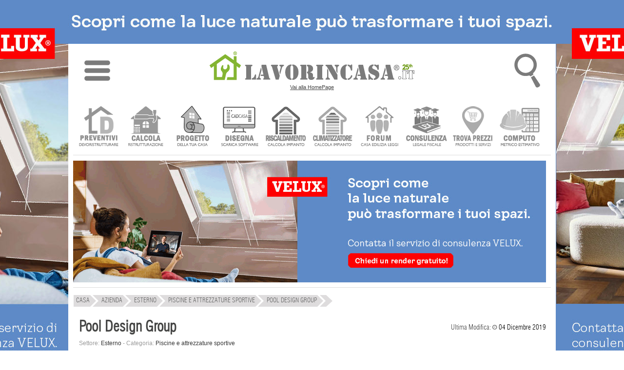

--- FILE ---
content_type: text/html; charset=utf-8
request_url: https://www.google.com/recaptcha/api2/aframe
body_size: 269
content:
<!DOCTYPE HTML><html><head><meta http-equiv="content-type" content="text/html; charset=UTF-8"></head><body><script nonce="4agPuwJ84jehXScFkWnzqg">/** Anti-fraud and anti-abuse applications only. See google.com/recaptcha */ try{var clients={'sodar':'https://pagead2.googlesyndication.com/pagead/sodar?'};window.addEventListener("message",function(a){try{if(a.source===window.parent){var b=JSON.parse(a.data);var c=clients[b['id']];if(c){var d=document.createElement('img');d.src=c+b['params']+'&rc='+(localStorage.getItem("rc::a")?sessionStorage.getItem("rc::b"):"");window.document.body.appendChild(d);sessionStorage.setItem("rc::e",parseInt(sessionStorage.getItem("rc::e")||0)+1);localStorage.setItem("rc::h",'1764229107203');}}}catch(b){}});window.parent.postMessage("_grecaptcha_ready", "*");}catch(b){}</script></body></html>

--- FILE ---
content_type: text/html; charset=UTF-8
request_url: https://www.lavorincasa.it/adb4.php
body_size: -135
content:
{"masthead":{"\/133\/velux-942.gif":"MjY4NA==|aHR0cHM6Ly93d3cudmVsdXguaXQvaW5pemlhLWRhLXF1aS9jb25zdWxlbnphLXJpc3RydXR0dXJhemlvbmU\/dXRtX3NvdXJjZT13ZWJzaXRlX2xhdm9yaW5jYXNhJnV0bV9tZWRpdW09ZGlzcGxheSZ1dG1fY2FtcGFpZ249bGF2b3JpbmNhc2FfZXVfcmVnaW9uYWwmdXRtX2NvbnRlbnQ9YmFubmVyXzk3MC0yNTA=|Velux: consulenza per la ristrutturazione|aHR0cHM6Ly9tZWRpYS5sYXZvcmluY2FzYS5pdC9hZGIvMTMzL3ZlbHV4LTk0Mi5naWY="},"wallpaper":{"\/133\/velux-944.jpeg":"MjY4NA==|aHR0cHM6Ly93d3cudmVsdXguaXQvaW5pemlhLWRhLXF1aS9jb25zdWxlbnphLXJpc3RydXR0dXJhemlvbmU\/dXRtX3NvdXJjZT13ZWJzaXRlX2xhdm9yaW5jYXNhJnV0bV9tZWRpdW09ZGlzcGxheSZ1dG1fY2FtcGFpZ249bGF2b3JpbmNhc2FfZXVfcmVnaW9uYWwmdXRtX2NvbnRlbnQ9c2tpbg==|Velux: consulenza per la ristrutturazione|aHR0cHM6Ly9tZWRpYS5sYXZvcmluY2FzYS5pdC9hZGIvMTMzL3ZlbHV4LTk0NC5qcGVn"}}

--- FILE ---
content_type: text/html; charset=utf-8
request_url: https://www.google.com/recaptcha/api2/anchor?ar=1&k=6Lf20sYqAAAAAGo-vNphg_X98agiihNf7qNiAT5q&co=aHR0cHM6Ly93d3cubGF2b3JpbmNhc2EuaXQ6NDQz&hl=en&v=TkacYOdEJbdB_JjX802TMer9&size=normal&anchor-ms=20000&execute-ms=15000&cb=2r0iylucnsox
body_size: 45822
content:
<!DOCTYPE HTML><html dir="ltr" lang="en"><head><meta http-equiv="Content-Type" content="text/html; charset=UTF-8">
<meta http-equiv="X-UA-Compatible" content="IE=edge">
<title>reCAPTCHA</title>
<style type="text/css">
/* cyrillic-ext */
@font-face {
  font-family: 'Roboto';
  font-style: normal;
  font-weight: 400;
  src: url(//fonts.gstatic.com/s/roboto/v18/KFOmCnqEu92Fr1Mu72xKKTU1Kvnz.woff2) format('woff2');
  unicode-range: U+0460-052F, U+1C80-1C8A, U+20B4, U+2DE0-2DFF, U+A640-A69F, U+FE2E-FE2F;
}
/* cyrillic */
@font-face {
  font-family: 'Roboto';
  font-style: normal;
  font-weight: 400;
  src: url(//fonts.gstatic.com/s/roboto/v18/KFOmCnqEu92Fr1Mu5mxKKTU1Kvnz.woff2) format('woff2');
  unicode-range: U+0301, U+0400-045F, U+0490-0491, U+04B0-04B1, U+2116;
}
/* greek-ext */
@font-face {
  font-family: 'Roboto';
  font-style: normal;
  font-weight: 400;
  src: url(//fonts.gstatic.com/s/roboto/v18/KFOmCnqEu92Fr1Mu7mxKKTU1Kvnz.woff2) format('woff2');
  unicode-range: U+1F00-1FFF;
}
/* greek */
@font-face {
  font-family: 'Roboto';
  font-style: normal;
  font-weight: 400;
  src: url(//fonts.gstatic.com/s/roboto/v18/KFOmCnqEu92Fr1Mu4WxKKTU1Kvnz.woff2) format('woff2');
  unicode-range: U+0370-0377, U+037A-037F, U+0384-038A, U+038C, U+038E-03A1, U+03A3-03FF;
}
/* vietnamese */
@font-face {
  font-family: 'Roboto';
  font-style: normal;
  font-weight: 400;
  src: url(//fonts.gstatic.com/s/roboto/v18/KFOmCnqEu92Fr1Mu7WxKKTU1Kvnz.woff2) format('woff2');
  unicode-range: U+0102-0103, U+0110-0111, U+0128-0129, U+0168-0169, U+01A0-01A1, U+01AF-01B0, U+0300-0301, U+0303-0304, U+0308-0309, U+0323, U+0329, U+1EA0-1EF9, U+20AB;
}
/* latin-ext */
@font-face {
  font-family: 'Roboto';
  font-style: normal;
  font-weight: 400;
  src: url(//fonts.gstatic.com/s/roboto/v18/KFOmCnqEu92Fr1Mu7GxKKTU1Kvnz.woff2) format('woff2');
  unicode-range: U+0100-02BA, U+02BD-02C5, U+02C7-02CC, U+02CE-02D7, U+02DD-02FF, U+0304, U+0308, U+0329, U+1D00-1DBF, U+1E00-1E9F, U+1EF2-1EFF, U+2020, U+20A0-20AB, U+20AD-20C0, U+2113, U+2C60-2C7F, U+A720-A7FF;
}
/* latin */
@font-face {
  font-family: 'Roboto';
  font-style: normal;
  font-weight: 400;
  src: url(//fonts.gstatic.com/s/roboto/v18/KFOmCnqEu92Fr1Mu4mxKKTU1Kg.woff2) format('woff2');
  unicode-range: U+0000-00FF, U+0131, U+0152-0153, U+02BB-02BC, U+02C6, U+02DA, U+02DC, U+0304, U+0308, U+0329, U+2000-206F, U+20AC, U+2122, U+2191, U+2193, U+2212, U+2215, U+FEFF, U+FFFD;
}
/* cyrillic-ext */
@font-face {
  font-family: 'Roboto';
  font-style: normal;
  font-weight: 500;
  src: url(//fonts.gstatic.com/s/roboto/v18/KFOlCnqEu92Fr1MmEU9fCRc4AMP6lbBP.woff2) format('woff2');
  unicode-range: U+0460-052F, U+1C80-1C8A, U+20B4, U+2DE0-2DFF, U+A640-A69F, U+FE2E-FE2F;
}
/* cyrillic */
@font-face {
  font-family: 'Roboto';
  font-style: normal;
  font-weight: 500;
  src: url(//fonts.gstatic.com/s/roboto/v18/KFOlCnqEu92Fr1MmEU9fABc4AMP6lbBP.woff2) format('woff2');
  unicode-range: U+0301, U+0400-045F, U+0490-0491, U+04B0-04B1, U+2116;
}
/* greek-ext */
@font-face {
  font-family: 'Roboto';
  font-style: normal;
  font-weight: 500;
  src: url(//fonts.gstatic.com/s/roboto/v18/KFOlCnqEu92Fr1MmEU9fCBc4AMP6lbBP.woff2) format('woff2');
  unicode-range: U+1F00-1FFF;
}
/* greek */
@font-face {
  font-family: 'Roboto';
  font-style: normal;
  font-weight: 500;
  src: url(//fonts.gstatic.com/s/roboto/v18/KFOlCnqEu92Fr1MmEU9fBxc4AMP6lbBP.woff2) format('woff2');
  unicode-range: U+0370-0377, U+037A-037F, U+0384-038A, U+038C, U+038E-03A1, U+03A3-03FF;
}
/* vietnamese */
@font-face {
  font-family: 'Roboto';
  font-style: normal;
  font-weight: 500;
  src: url(//fonts.gstatic.com/s/roboto/v18/KFOlCnqEu92Fr1MmEU9fCxc4AMP6lbBP.woff2) format('woff2');
  unicode-range: U+0102-0103, U+0110-0111, U+0128-0129, U+0168-0169, U+01A0-01A1, U+01AF-01B0, U+0300-0301, U+0303-0304, U+0308-0309, U+0323, U+0329, U+1EA0-1EF9, U+20AB;
}
/* latin-ext */
@font-face {
  font-family: 'Roboto';
  font-style: normal;
  font-weight: 500;
  src: url(//fonts.gstatic.com/s/roboto/v18/KFOlCnqEu92Fr1MmEU9fChc4AMP6lbBP.woff2) format('woff2');
  unicode-range: U+0100-02BA, U+02BD-02C5, U+02C7-02CC, U+02CE-02D7, U+02DD-02FF, U+0304, U+0308, U+0329, U+1D00-1DBF, U+1E00-1E9F, U+1EF2-1EFF, U+2020, U+20A0-20AB, U+20AD-20C0, U+2113, U+2C60-2C7F, U+A720-A7FF;
}
/* latin */
@font-face {
  font-family: 'Roboto';
  font-style: normal;
  font-weight: 500;
  src: url(//fonts.gstatic.com/s/roboto/v18/KFOlCnqEu92Fr1MmEU9fBBc4AMP6lQ.woff2) format('woff2');
  unicode-range: U+0000-00FF, U+0131, U+0152-0153, U+02BB-02BC, U+02C6, U+02DA, U+02DC, U+0304, U+0308, U+0329, U+2000-206F, U+20AC, U+2122, U+2191, U+2193, U+2212, U+2215, U+FEFF, U+FFFD;
}
/* cyrillic-ext */
@font-face {
  font-family: 'Roboto';
  font-style: normal;
  font-weight: 900;
  src: url(//fonts.gstatic.com/s/roboto/v18/KFOlCnqEu92Fr1MmYUtfCRc4AMP6lbBP.woff2) format('woff2');
  unicode-range: U+0460-052F, U+1C80-1C8A, U+20B4, U+2DE0-2DFF, U+A640-A69F, U+FE2E-FE2F;
}
/* cyrillic */
@font-face {
  font-family: 'Roboto';
  font-style: normal;
  font-weight: 900;
  src: url(//fonts.gstatic.com/s/roboto/v18/KFOlCnqEu92Fr1MmYUtfABc4AMP6lbBP.woff2) format('woff2');
  unicode-range: U+0301, U+0400-045F, U+0490-0491, U+04B0-04B1, U+2116;
}
/* greek-ext */
@font-face {
  font-family: 'Roboto';
  font-style: normal;
  font-weight: 900;
  src: url(//fonts.gstatic.com/s/roboto/v18/KFOlCnqEu92Fr1MmYUtfCBc4AMP6lbBP.woff2) format('woff2');
  unicode-range: U+1F00-1FFF;
}
/* greek */
@font-face {
  font-family: 'Roboto';
  font-style: normal;
  font-weight: 900;
  src: url(//fonts.gstatic.com/s/roboto/v18/KFOlCnqEu92Fr1MmYUtfBxc4AMP6lbBP.woff2) format('woff2');
  unicode-range: U+0370-0377, U+037A-037F, U+0384-038A, U+038C, U+038E-03A1, U+03A3-03FF;
}
/* vietnamese */
@font-face {
  font-family: 'Roboto';
  font-style: normal;
  font-weight: 900;
  src: url(//fonts.gstatic.com/s/roboto/v18/KFOlCnqEu92Fr1MmYUtfCxc4AMP6lbBP.woff2) format('woff2');
  unicode-range: U+0102-0103, U+0110-0111, U+0128-0129, U+0168-0169, U+01A0-01A1, U+01AF-01B0, U+0300-0301, U+0303-0304, U+0308-0309, U+0323, U+0329, U+1EA0-1EF9, U+20AB;
}
/* latin-ext */
@font-face {
  font-family: 'Roboto';
  font-style: normal;
  font-weight: 900;
  src: url(//fonts.gstatic.com/s/roboto/v18/KFOlCnqEu92Fr1MmYUtfChc4AMP6lbBP.woff2) format('woff2');
  unicode-range: U+0100-02BA, U+02BD-02C5, U+02C7-02CC, U+02CE-02D7, U+02DD-02FF, U+0304, U+0308, U+0329, U+1D00-1DBF, U+1E00-1E9F, U+1EF2-1EFF, U+2020, U+20A0-20AB, U+20AD-20C0, U+2113, U+2C60-2C7F, U+A720-A7FF;
}
/* latin */
@font-face {
  font-family: 'Roboto';
  font-style: normal;
  font-weight: 900;
  src: url(//fonts.gstatic.com/s/roboto/v18/KFOlCnqEu92Fr1MmYUtfBBc4AMP6lQ.woff2) format('woff2');
  unicode-range: U+0000-00FF, U+0131, U+0152-0153, U+02BB-02BC, U+02C6, U+02DA, U+02DC, U+0304, U+0308, U+0329, U+2000-206F, U+20AC, U+2122, U+2191, U+2193, U+2212, U+2215, U+FEFF, U+FFFD;
}

</style>
<link rel="stylesheet" type="text/css" href="https://www.gstatic.com/recaptcha/releases/TkacYOdEJbdB_JjX802TMer9/styles__ltr.css">
<script nonce="KNDNKGoEhmedFPJoUhCz5w" type="text/javascript">window['__recaptcha_api'] = 'https://www.google.com/recaptcha/api2/';</script>
<script type="text/javascript" src="https://www.gstatic.com/recaptcha/releases/TkacYOdEJbdB_JjX802TMer9/recaptcha__en.js" nonce="KNDNKGoEhmedFPJoUhCz5w">
      
    </script></head>
<body><div id="rc-anchor-alert" class="rc-anchor-alert"></div>
<input type="hidden" id="recaptcha-token" value="[base64]">
<script type="text/javascript" nonce="KNDNKGoEhmedFPJoUhCz5w">
      recaptcha.anchor.Main.init("[\x22ainput\x22,[\x22bgdata\x22,\x22\x22,\[base64]/[base64]/[base64]/[base64]/[base64]/[base64]/[base64]/[base64]/[base64]/[base64]/[base64]/[base64]/[base64]/[base64]/[base64]\\u003d\\u003d\x22,\[base64]\x22,\x22wrlAw50XLCnDvn84eMKTwoEowqbDkiDCgxzDqRTCh8OFwpfCnsOEXQ85VsO3w7DDoMOlw4HCu8OkCmLCjlnDksOxZsKNw6Z/wqHCk8OiwqpAw6BoeS0Hw47CuMOOA8O3w7lYwoLDmHnClxvCm8Ocw7HDrcO4UcKCwrILwpzCq8OwwoJuwoHDqBfDiAjDolMWwrTCjkzCiCZic8K9XsO1w5J5w43DlsOQZMKiBlVZasOvw5TDtsO/w57Dk8KPw47Ci8OjEcKYRRrCjlDDhcO7wojCp8O1w6jCisKXA8Oaw7k3Xl5/NVDDlcODKcOAwrlIw6YKw4DDjMKOw6cuwo7DmcKVcMOEw4Bhw6ctC8OwdyTCu3/[base64]/[base64]/wpHDncOkKMKCw6vCosKZw7B8QnFRwrbCjybCosKiwrLCr8KYDMOOwqXCvwtqw5DCpXgAwpfComQxwqEzwpPDhnE8wrEnw43ChMOTZTHDjHrCnSHCkwMEw7LDmWPDvhTDiW3Cp8K9w7vCo0YbS8OFwo/[base64]/Ci8OGWcOWw50NwpYNNxcOw7BbwrU9D8O3esOmbkp7wo7DnsOGwpDCmsOzH8Oow7XDssO0WMK5DmfDoCfDtBfCvWTDksOZwrjDhsOaw6PCjSxxBzAlQ8K8w7LCpC5UwpVAQiPDpDXDtMO8wrPCgC3Dv0TCucK1w6/[base64]/[base64]/w7PCn8O9L8KFw59kRigQdcOcw6Zowqw+dSFzTzXDskzDrFlzw7XDtwpfI1UHw75qw7rDkcOiAMK+w53Ci8KFGsO9M8OIwpEcw5DCqWVhwq1swp5CFsOuw6DCp8OLRgTCq8Ozw5lpCsOPwo7CvsKBJcO2woJeRizDpkY+wo/[base64]/DjA8ow6nCpVkVcwDCscKLVUcIwqpfZAnDocOywqbDjnTDjcOewqx/w4nDrcOnFsKrw7Qqw5XDlMOVQsK1F8Kaw4XCsQXCo8OEYMKhwoxQw7ZCUMOEw5sFwpsow73DvzjDumrDuw1FfMK9YsObLcKOw4gvUG0PJ8KwYAfCtzhDG8KhwqZ7GRwrwqnDn27DtMKTUsO4wpjDm3LDs8OVw7/CtkUQw5XCok7DqcOBw6tyScKwJ8ORw67CgFtXCMObw6UQJsOgw6pAwqtjIWVWwq7CoMOhwpkPf8Ouw57Crw5PbcO8w4sHD8KKwpN+KsOdwrXCokXCkcOuTMO/FHPDnhYsw5/[base64]/w7jDsMKDwrFuHVzDocKRAcOeZcKxw6HCm8KrQUvDtzp1MsKbJMOlwoDCpj0MByFgN8OBW8K9HsKFwoVuwrbCk8KMDQfCn8KWwrZqwpISw5bCkGs+w441Qi4Zw5rCs2MnGGcHwqLChH0/[base64]/CjS7CkjbCj8Opw5fDmMKcY8OsFMOqw5Vvwp0DFHhSY8OPEMOBwrUUX1RuHmYjesKHHltRYwTDuMK3wqMrw4gnBBbDocOhIMOYDsKHw6fDq8KJCTFSw7PDsStwwpZNL8OYTcKIwq/Dv3jClsOCc8O5wqkbainDhcOqw55Aw6Qcw5vCvMObe8K5dHVnQcKhw7LCi8O8wqkFUcOWw77DisKMRUViacKbw4kgwpQuQsOOw5Jfw683VMOKw4YYwqhiDMOdwq4ww53DghjDs17Ci8KMw6Ifw6TDkijDjQp7T8Kuw7phwoPCoMOow7nCgn/DhcKyw6B/[base64]/[base64]/CglzCpsOawoQ9TcKnQ1l0LXUHwqTDo8OKYcKxw4jCnQRVU13CjmgDwok3w5rCo1pqSDtGwofCkQUSQ3IkLcKjHcO3w6QNw4/Dgx3DpWdWw6jCmTQ0w67CuioyCMO9wqR3w6XDmsOWw6LCqMKPO8Ovw6vDrHkaw71vw5BkXMKSNcKQw4IKTcOPwpxjwpoFQMOPw5YlRwDDk8OQwqE/w6Q7ZMKeH8OJwpLCusOkXzcifHzCvw7CiHXDmsOiUsK+wonCucOXQgcgHBDCoSEJCQtDMsKZw7YHwroleGYfOsOKwqA2RMO1wpJ0QMOHw6Mmw7HCi3/CvQQMDsKhwo/Cn8Kbw4HDpcKmw4rCsMKfw4LCo8Kjw5JUw6ZuFMKKTsKMw5FLw4TCnxwTB0kNN8OUIjJqQcOdNAbDhThjSHkHwq/CvcK5w5LCnsKrNcOoUcKkVSNdw61WwqrCnXQSUsKeF3XDn3rCusKAEkLCgMKmCsO/clhHGMKrAcOMOmTDsnJtw6M/wqJ+XsOcw7DCt8Klwq7Cn8Orw4MBwrdEw5nCpmDClMODwofCvRnCosOCwr0LXcKBDyjCqcO7HsK3KcKkwpvCpXTCjMKYcMOQL0Apw4jDmcKQw4xYLsKdw5/DqkvDjsOVDsKPw7paw4vChsOkwoXCiikXw6onw5HDuMO5ZsKnw73CvsKmScOQMxBdw6NHwrRzw6HDlDbChcKmNj84w57Dh8KASyJIw77ChsO1w7YcwrHDu8OFw5zDpX9LT3bCqVRSwpHDi8OtBivCvsOLV8KdHMO6wpLDoRRwwqrCuWQyV2/DncO1X0x4RzxfwoFww6dUN8OVUcK4RHg1HxnCq8KtYEYGw4shw5h1NMOtTFwuwrnCqThAw4nCkFB3w6DCosKuQC1cC0sqJAMQwoHDm8O8w7xkwr/DikTDo8KOJ8KFBnTDksKMVMKqwpzCoDvCnsOUQcKYTmbDoxzDtcO3NgPCkCDDm8K9TMK9EXkETHxpClnCgMOQw5UDwo1SZRdDw5PDmMKWw67Dg8KKw5nCqg1yIsOnEyzDsixNw63CscOPVsODwpPDqyzDlcKXwqZeOcK/wqXDgcO/YSg+QMKmw43CvnElWWJpwo/DqcK2w7tLdz/CqMOsw6/DpsKmw7bDmBNYw6RDw43DnQ3DkcObY3AVAW4bwrp1fsKpwosqfm7DnsOMwonDiwwEHsKsP8Klw5AMw51CJcK/FnjDhgINUcKUw4tCwrEMXzlEwpIIK3nDsC3DlcK2w4tLNMKFRF7Du8OAw6bCkSHDrsOUw7bCqcOrRcOVL2PDu8KgwrzCrAYEa0vDtG/DvhHDlsKUWgZ/c8K9HMOxay0+ByIzw79EZVPCnmRsJW5DJ8KMQw7Cv8O7wrLDpgEyFcORYR7ChhvDtsK7GXECwoZVJiLClyE5wq/DoivDjcKLUwTCpMObw6YKEMOtNsORY2LCrToAwp7DpkfCjsK7wrfDpMKgPFtPwoZKw7wXKsKfAcOSw5XCpiFhw7PDrhdlw7vDgWLChEAgw4AHXsKMe8O0wpFjchvDu20BccK4XnPCpMKIwpFzwr4Zwq87w5vDn8KEwpPCjFvDm3leDMOYEWtCem/DvmNWwpDCvAnCrcKQMhg/wo0gJkIBw5zCjcOqfm/[base64]/w7twT8KMG8KIwq7CmBQ2Ei/DvMKlaTZzw5BcwpwYw7QlHQQUwpd/GVnCkgHCqgd3woHCosKDwrpiw7rDisOcW2s4f8ObdMOywotvT8Ouw7QGFmMQw63CnDAYY8OFH8KfE8OVw4UiccKow4rCnRZRRhkwBcOZLMKTwqI+CUHCq3csI8K+wrvCl3rCiGZ3wq7CiB/[base64]/[base64]/CosOxw4rCl1tQWRjDjMOOZV1MVMKIw7EhTDPCtsORwq/[base64]/DlDgfwp0fEcOkHHbDngDCtGtBNMO2Kh/DsyE1w6nDkx4Lw5/CuATDgllxwo5xSxQpwrMxwopURCbDhG9HWMKAw4olw6HCuMK3KMODPsKUw5zDr8OuZEJQwrnDtcKSw4VIw7DCjWbDnMOtw60Vw49jw4HDmsKIw6gocELCvj4vw745w57Dl8KBwrsJFi1qwpVhw63DrxPCusO/w58JwqF6wpAda8OMw6vCj1pqwo02O2I2wpjDplXCs1JOw6Mxw7jCrXHCiALDusO8w75BKMOmw5DDrREpIsOFw7wKwqRsW8KvYcKAw5JDURUKwoccwrwKaQhswo1Sw5drwrt0w4IxJkQdey4Zw6QZCwF/[base64]/CnzHCjktUVyQGX3PCpMO4JsOhR8Orw5jCui3DhMKXBsOyw6tFZ8OVSFbChMKMEElYYsOpIkzDqMO4YiDCr8KEw6nDh8OfJMKjdsKrIERqNB3DjcKNHjbCg8K4w6XCv8KrbDjCj1oTT8KAYB/Cm8Oow70LEsKQw7FpNMKCFsKSw63Dt8KjwrPCvMOxwptPZsKWwr5hOCQ/wrrCscOZOAtYXg51wqVdwqNKXcOXeMK0w7slIsOewoM/w75nwq7CnGMaw5V/[base64]/CqsOVw7XDk3gNecKZwpJnwohiwp5BwqBPwpV7wptqOF96KsK/R8KawrBkT8KPwpzDnMK9w4PDgcK/BMKQJBXDp8KcADZfLcKkJjTDssKHX8OUGFpHCMOUW2gKwqXDoz4nWsKQw70iw6PCvMKUwqbCv8KDw7PCoBHCj3bClsKwLREZX3EDwp/[base64]/CusKjPzPDkMKfYMOKBGPCnjvDkldiw7tuw5hdw47Ck0jDjcO7BFzCksK0B0HDr3TDoBwFwo3DmQE9w5wkw7/CuR4xwoANN8O3CMKww5nDi2QiwqDCscONXsKlwqxVw5ZlwpnCqHtQJFfCkzHCu8Kpw6TDkmzDtkInYgklFsKqwpJtwpjDvMKfwp7Dl2zCjzoiwq4fWMKcwrXDsMKow5/DsxgFwoBxG8K7woXCusOhWVA/w48sD8OgWsKZw7EASwjDmGY9w4XCjsKaX2YXbE3CqsKMB8OzwqLDjsO9F8OCw4ZuE8OAfBDDm2HDvMKJbMOrw53DhsKswpJqXgkDw6J2XW3DjcOTw4FaOw/DjBrCtMK9wq1OdBYDw6PClQ99woEUYw3Dk8OOw5jCgnESw6VrwpzDvwTDtxBIw4TDqQnDg8KGw5ASZsKwwoPDtDnCrE/DjcO9wrhuVhhAw5MEw7QKX8OgWsORwpTCpFnCv1/[base64]/Dt8Oww609wqfDghBqwprCo8KvSsONHkcVCkxtw5DDsAjDulFdSBzDk8OHS8K/[base64]/ClMKySMK8LybDmMKCwqA8VSfCisOoa3VgwrYqV8Oewr0bw7XCnAvCq1rCgz/[base64]/[base64]/CjcKnLD7Dm8OQLMKZw6dIwpDDthzDgV3Ctx3CiTvCv0fDpcO2FiUXw4FWw6QDAcK2dcORCmd6ZwvDmiXDpy/Dok7DvXbDpMKhwrJRwpnChMOuGUrDhmnCt8KWMnfCpVjDicOuw64nM8K3JmMBw4PCpmXDnzzDo8KOacKiwqHDv2VFZWXClXDDnDzCkHErZjjDhsOgw4VAwpfCv8KpRkzCpjNWaXLDpsKZwrTDkGDDhMOFASXDhcOjKF51wpZ/w5TDu8OPdmzCkMK0PRURAsKGAQXCgx3DuMOOTHrCsj0cN8K9wpvClsKCWMOEw6zCtCZpw6AzwrduTi7CgMORcMO2wrlUY0BkEh1cDsK7FShvWg7DvxlrQTdjwqLCohzCj8Kfw5LDr8OFw5MBf2vCicKDwoEcRT/DpMKDXQ4pw5MtUl9oDcOdw63Ds8KQw79Ow7gsRwDCi19OOsKNw61aQMK3w7oDwotibsKLwowUHR5lw4pgaMKAw4FqwovDuMKNIlTCnMKjSj4Vwrk8w6BiVizCsMKJal3Dsh0YPRoLVT0+wrdqRRrDtyXDt8KsUidoE8KAYsKCwqJaRQbDkULCs1Jsw7Q/cSHDusO/[base64]/Q8KUdcOew43DlGbDmMKXB8OgNm7DqjnDhsOOwrjCpwJGSsONwqJbJWtlU2bCnFcPXsKVw6Jkwp8lJWjCqXvCmUIHwpNtw7/CgMOWw4bDi8K9JWZzwqwaPMK4dEsLF1/DlWxjS1VYwo4zOkFlBm5iTXdGGR8Sw50kJ2PDvcO+eMOiwpbDiy7DgcKnBcOmeSxzwrLDvMOEHjElwpQsR8K5w6nCpyfDl8KTaSDDlsKTw5bDgMOWw7MHwoDCocOoUkYRw6/CiUTCpwTCvkUuUyYzZwQuwqDCsMK2wqAAw7rChcKBQWHDlcK5Hx3CmFDDphTCoHx0w4Vpw5zCjD4ww6bCh0AVIUjCqQAuaXPDgCd4w6jCjMOJM8O/[base64]/esO/TFdWLmsxSQLCqcOXTsKuHsObw5cPUMKzWsO5bcObMcKzwoLDoijDkTkvdgLCrsOFYgrDtMK2w7zCuMOCdBLDrMOPRDBwUHHDmkpIw7XCgMKyVsKHUsKHw6vDuCPCi29Hw6/DnsK4PQTDm1kqeBfCk1gGIzxMYWnCmHcPwp0Qwp43KwRcwrNEG8KeQMOfAsO6wrPCh8KvwpjDoEbCpylzw5dzw6oBCDfCghbCh1MoHMOOw6AtVF/[base64]/DsMKLXR42wp3DtGkAw4jCgCl1T2bDncOawpoVwrvCkcO5w4o4wpI0EcOWw77CvlzCnMKswprCusKqwrBJw7xRHmDDl0p+woJYwop2AxXDhAwfB8OdcjgNVR3Du8KDwpTCql/Ci8OLwqNjNcK1ZsKMwpAXw6/DpsOYdsONw4c9w45Jw5phLybDrAkZwrUSw5YZwonDmMOeL8Oawq/DgBcJw447H8OZUmPDhjFMw44jekpUw5TCjH91XcK7RsOPYcKlLcK7b2bChhDDnsOMN8KRIk/CgW7DnMKRO8Omw7kQccKeT8Kdw7XCkcOSwrAPT8OgwqbDvSPCssO5woHDqMOzfmwdNSbDmWPDsC47DcKOAQPDnMOyw5QrLVoIwrPCosOzcDTCliEBw6fDkDp+WMKKdsOYw65CwqdtbjVJwo/CjgvDmcKDWURXdSEjfUTCusOFCDPDnzHClk4vesOqw4vCqcKDKjluwpY/wrnCjxsfZ2jCnUw+wrh6wrc7T3MiPcO4wpDDusOKw5l4wqLDi8KLGDvDu8OBwq1BwpbCv0rCnsONOj/ChsKtw5cUw79YwrbClcKxwo05wrfCtVnDusKxw5R3Oh/CpMK7cmzDngMAa03CsMOnKMK8dMODw5AmAsKmw6ArTkNzeB/Cpw9zBjtaw7NUZFESDmApCVRlw5oow6oMwowtw6jCrTUYw6sow6xvWcO2w5EcPMKGP8Oew4tkw61MOktMwrxeL8KEw5lGw6jDmXNQw6hrXsKGIjZaw4LCjcO+ScKEwpMILB0WGcKdEU7DkB1Yw67DqMOjak/CnwfDpsOoAMKsc8KsQcOtwrXCjFM5w7s7wrzDokDCg8OiE8K0wqTDm8O7w5c1wpVAw48mPi7Ct8KrO8KdNMOKXXrDoWDDpsKSw6/DiFwLw4hEw5nDuMO8woohwq7CnsKeA8O2fcO6JsOYVlHDrgBgwqLDnzhXW3TDpsOgWEIANsO/GMOxw41ney/[base64]/DjjBmI2jCoMKwH8OXfHlBaMKsE3zDmcOPDsKtwrjCqsOfEMKHw7HCu3/DjC3Cr17CpsOVw7rDicKwITQ/A2lKEhLCnsOIw5bCoMKTwqDCq8OVQcK/DDdiGmwbwo87W8OqNAHDg8OEwoA3w6fColg5wq3Ct8KzwpvCqBzDlMKhw4/Dh8Oqw6xWwqk/BcKvwrrCi8KiB8Ola8KpwrXCmMKnZ2nDvG/DhWnCpMKSwrhjL2x7K8Oawok0KMKiwpLDmcO7Yy/CpcOkUsOSwofCi8KZVcO9aQceewrCmMO0Z8KLQkBLw7nDmT4HEsOeOihWwrfDqcOcFn/CrMKVw7puI8OXQsO3wotRw5JnYMOOw6kYMThqRC9RcHXCo8KvBsKCHlHDksKSL8KNZEQawpDChMOBW8OQWBLDsMOfw7wsFsK1w5Jgw50FcyZsO8OMJWrCgFvCksO1AcO/KBLCo8OYwrViw4QVwpDDr8OmwpfDoHUJw50jwrp+bcKtA8OkUDsIdcK2w4DDniBPMiHDlMOAYWtfPsKHCEIVwogFZ0LDoMOUNsKRZHrDuUjCvg0/[base64]/OsKRw4DCm8KNwobDvR5nw7zDsF0VIMOXTcOcS8KSTcONJWlyRcOjw6fDo8OBwpXCtcK3YlRIXsKof0FJwrLDksKxwrfDksOmXcKMNB12EFQic2B8a8OrZsKswq3ChsKiwqcOw5HClsOjw6J1esKNTcOIbcOww6snw4/CusO3wr3DtsOqwoYCP23Cp1zCncO5dV/CpsO/w7fDniDDvWjCgsKqwp9XNsO1dMORw6rCmWzDgTd9wo/Dt8K6Y8OWw7LDnMOxw7tQGsOew4nDgMKVdMKjwphxN8OTUg/CkMKiwpbCvWQ5w4XDvcKlXmnDiWHDs8K5w41Hw4QGFMOSw7J4QsKuJRnCgcO8RzvCqDXDtlhTRsO8RHHDl0zCiT3CpG3CuUfDkGwBQ8OQRMK4wr7Cm8KywrnDrVjDnGnCiBPCq8Kzw5ZeKTnDkGHCmQ3CkcKkIMOaw5Nkwq0rVMK7SE8rwp59DwAJwo/Dm8OdI8OIJFfDonfCh8OMwq/[base64]/[base64]/[base64]/DmmDDjMKAwrQ/wo8KacKcwprCk8ODwqVNw4Y6w5jDmTXCoRpCdQbCqcOMw7nCsMOAK8OKw4/DomHDm8Oad8KGPlM7w5PCk8O6FH0JY8K2cjlFwrUNwoIlw4YNEMOUS03Dq8KNw7cWbsKLdChWw4MPwrXChQdlU8O/B0rCgMKOCgPDgsKTEgQOwoxow4lDZsKNw5rDvMK1G8OXaiIaw7LDk8Osw4UsN8KywrwKw7PDij5TcsOBWQfDrsOyLiHCkUzCq3DDvMKvwoPDo8OuUybCrMKoACcWw4g5KwYow6dYVjjCigbDpmU2LcO6BMKNw4DCjxjDksOWworCl3rDq0fCr0PCs8KJwotdw5g/XmZVDMOIwo/[base64]/[base64]/ClcKpw6NrwqFVY1fDpFXCtjjCi8OCw5rCgwgMbcK7wojDqmtmIxLCgCcrw79XC8KEA2d6QE3DgmBrw4xFwrTDiAbDnF4Iwox5L3PCkHvCjsOSw61CQFfDt8KxwqHCjsO4w5YeecOyeTHDkcOwISI9w6ZNUwJOR8OrJMKxNmvDvDU/aU3CtUJEw5AJZWXDh8OeB8O5wrPDmEXCicOuw4fCo8KyPhAIwr7CksKLwrtgwr1WV8KmPsOSQcO1w6V1wqzDrj3CtMOrHg/Dq3TCpcKtfRjDksO2GcO/w6rCocKqwp9ywrh8RkvDusOtGDIPwp7CtSzCs1PDpGYZKwNpw6/Dpnc0DWLDtEbCk8OfNBghw7M/Kik2UMKqRcO+Hx3Co1nDpsKrw7Aswrh/KlUvw7plwr/[base64]/OMKIYsKfwplUw69XQFXCr8OPH8KAHQFfwqXDkVFBw7x5XH3DnEh/w79fwqp7w5wASzvChHbCksO0w73CmsKaw4vChn3CqMO2wrlCw4g5w6ksfMK9Y8KRWsKVbCXCjcOPw4zDliDCuMKjw5k9w4/CsCzDuMKQwrrDgMORwoTCmsOBT8KeMMKAXEo3wr8hw5l3LmjCilTDmFjCoMO/w7oDYsOsTkEUwpA5C8OuQz0+wpfDmsKlw6/CusOPw4UzQMK6wqfCizjCk8OiQsOXbGrCtcKOLAnCrcKRw7ZcwqXClMORwoQUNCHCs8KJTTFrw7/CkAJaw6nDsgFXU3oiw4d9wo1KZsOUCGvCm3fDusO+wovCgidQw7bDqcOXw5/CmsO7eMO+CzPDiMOJwrjChcOEwoVBwqnCjHgKdV8uw6/Dv8KEfzQAJsO6w6NNfm/ClsOBKB/CpGJBwpMLwqlfwoETGjBtw4PDoMKvESTDtE9tw7zCoCgudcK6wqnCrsKXw65Zwpp6YsOJC0/CnTnCkUZmSMOcwp0TwpbChg16w60wEMKFw4fDvcOSNnTCv396wpnDqXdIw695cVLDoCjDgMKHw5nChHnCpT7Dkz1bdcKjw4jDhcK2w5/Cuww9w4vDucOUKQfClsOFw6bCtsOCbxUNwpXCnwISNEwLw5vDmMOmwrnCrmZqNnfDhznDhsKADcKpKWVjw4fDtcK6FMK+w4xiw5JBw53CjRzCuHJADF/Cj8OdS8KIw6Vtw7fDgU/[base64]/DpMODPcKtSWlNw6zDuQvDscKuVHw7BsKWwqPDiRwXwqXDnsOiw59ww4vCpUJdOsKwDMOlKnDCjsKORUhTwqEnZMORIxvDp1NYwpYRwpMPwqV2QyLCsDzCq1PDgSPDhk3DscOSEQVEeCcSwobDqSIWwqfCkMOVw5wtwp/DgsOPbUNHw443wrtNWMK+KlzCqBrDr8KjShVME2LCl8K9OgzCqm87w682w6oXCDM1GErChsK8YlvCqcKgDcKbZMO6wrR5dcKBdlAOwpLDtkrDnl8lw50SFg52w4pNwprDjEHDlz0aAlQxw5HCtMKXw4kDw4MgF8KKwpEiw4LCg8OmwqjDgQbDvcKbw43Chk9RPC/[base64]/DtFbCscOcwoPCrWvDj8O/D0E6wpo1w4RKV8KrwqM0TMKQwq7DozfDj13CiTN6w4UuwpzCvg/Dv8K0LMONw7bCtcKYw7AGNgfDqR1dwptUw49mwplNw7xUNsO3RDDCm8Opw6rDrsKPSWBBwplSRQhCw4fDim3CmyhudsKMKU7DpHPCksK5wpDDtxAWw47CpMKSw5QrZcKnwq7DgQrDiVrDqTYFwofCrUbDnHcwI8OkPcK/wo/DtgnDjmXDpsKNwqt4wo5zOMKlw68Qw6R+OMK6wqMmNsOUbFBLF8OwLcOPdyYcw5A9wqLDvsO1wphKw6nCog/Cul1/NBHDkSTCg8KTw4NHwq/DuRLCuTUBwr3CusKiw6/CrDwqwoLDu2DCqsK+R8Kww5LDjcKAw73Dp08xw51kwqrCrMOaN8KtwpzCjxILJQ9DSMKYwodEBHQLwp5bNMOJw5HDrsKoOxfDs8KcUMKMYsOHAUM1w5PCr8KaRV/Cs8KhFEzCgsKYacK5wrACQ2bCocKBwo3CjsOuVMKSwrwrw4h4EQIgEnZww4zChMOmUlp9OcO1w63Cp8OuwoZHwr3Du3hPA8Kpw5BLKh7CrsKRwqbDmFPDmgbDh8OCw5dAUSVbw6A0w43CjsKVw7lawr7Djw1/[base64]/DjGXCrgrCv8KOw49BfsOlNsKiKAfCqsKye8KTw7pNw6TCqxNhw7I6dX/[base64]/KATDrFQWJyjDkMO0cnJPY8K3OX7DrsKpd8OTexfDqWMUw5XDgcOUH8OUwqPDpwjCtMKyaUjCk2tkw7dnw5dNwoVdLcOtBlwPVhM3w6MoKx/DpMKYbsO6wrXDpcK1wp8KBQbDvX3Di1xTbQ3Do8OgN8Oywqo3DMKNPcKXXMKuwpMAcgYbbxvDk8Kiw7cSwpnCo8KJwp4Bwrdiw4hrEcKtw5EcXsK+w5MnG37DqANlBg3Cn1/CphU6wrXCvyrDqsOKw7zCkBESScKMeEIPfcO4SMO1wo/Dn8Oew48Lw6fCtcO3T17DnVJDwonDh20lRsKbwoJUworDqSDDh3RBazN9w6bCmsOwwoJ7w6QXw5/[base64]/w57DhcKvMcK7dSHCpFfCsnvDsTfDl8Oyw4nCvMOCw6Q8RMOACjMAfn8/QR/CtnzClgrCmFjDj1s1DsKhPsKiwqrCiz3DpHLDj8KWWx7DisKzJMOFwprDp8KxVcO8CsKjw4AYHXYtw4/DsWrCtsK/[base64]/DjxdJIiVMfAjCh8KMSMOpVcO4w6HDlMOAw7RyecOcQcKpw4rDmMODw5DCujkZM8KiSR0GPMOsw4Y2asOAUMK/[base64]/DhMOdCsKGwoVyN0IUwo1ew5rCrcO7wofCoBfCtMOiZRvDjMKxwqrDikQLw6R4wp9ODcKsw7MMworCoScRa3ZBwpPDslrCu1ogwqY1wqrDjcOMDsKDwocOw7tOUcOSw6VrwpAsw5zDgX7DjcKAw7p/[base64]/Dl3/CqxslLMOWw6PCtMOPFl3Dk8K6ey7Dp8OnSDrDosOpVlnCk0dsNMK/ZsKawoXCkMKswpbCtRPDu8OYwo15d8OQwqVRwp3CtVXCsHbDg8K/XybCvgfClsOdGFTDosOYw5jCpVtfIMOzXCLDhsKVXsOUe8K0w4gnwpx+wqzCjsK+wpjCgcKpwog9wprCu8Ocwp3DjFHDl3d0HA9sdTZzwpdDJ8ONw7xlw7nDkycUSWvDkElVw7REwrV3w6jChj3Cn3tCwrLCvm0ywpzDvz/[base64]/[base64]/DtFUYw5Ebwr7DtsOefENXw7LDgcKpP2nDh8K0w6nCvEzDgMKKwpgADsKVw5N0RCPDssKRwprDlCfCkwnDtsOVDFHChMOcQVrCvMKgw6MXwrTCrA5GwofCmV7DljHDuMOMw5LCmWhmw4vCucKHwo/DsinCoMKnw4nCmsOPM8KwBBAZMMKaWW51AFwHw6ovw5vCsjfDhGTDlMO7CRzDnzjCu8OoLcO+wr/ClsO5wrYMw4PConDCiWUXal0ew7LDijXCl8O4w4/CnsKgTsOcw4EBEiJEwrUoPHUHUyRuQsKsNTvCpsK1UixfwoYXw7XCnsKbX8KyMRrChW4Sw7YZcS3CkmIZcMOswoXDtnjCin1zdsOfUi5gwo/DtGMAwoQnTcK3wr/Ct8OqJcKBw6fCl03DmWR1w49Qwr/DqcOdwqJiQsKiw5XDiMKKw4k+EMKlSMOKBl7CuRzCocKKw75kQ8OrbsOqwq83OMKjw5jCtEFqw4PDhSbDjSsLCWVzwrgoaMKaw5PDo1jDucKDwovDnxQ9W8OuU8KVS2vDo2TDswcwAHjDlG4mI8O/MALDu8KdwpBSCgjChE/[base64]/w4HCoy58w7VRTTBZShjDnR/Ci2fCqsOVwrQdw7XDl8OEw49hHBQBDsOnw7LDjTvDt3zCncO3N8KewrzCiEXCvMO7BcOZw5k8Rh8lZcOKw6VJdB7DksO/[base64]/Cs8KGPMO2w5t7JMO+w6YEwrFjbcOuFi7ClCAXwoDDu8K9w6rDsGvDnEXCngxmAcOIYMKoJwbDicKTw4dHwr96UQrDjXzCscK1wp7ClsKowp7CuMKTwpTCiVjDsBw5cS/CtSxxw6zDg8O3CX4JEhNGw5fCmMOEwo0rZsOee8OENDoUwpXDpcO/wqzCscKDHAbCvMOswp9Qw5PCvkQ4FcK4w65iKzLDn8OPQsOGElbCj2UoRm1wYcOETcKhwr05BMO/wpPCuSBww4LChsO1w5PDh8KmwpXCpcKNKMK7QcO7w55edMKHw6N+JMOSw5bCjMKqTsKDwq1FJsKowrtgwp/DjsKoLsOLQn/[base64]/w6zDm8KwdUHDvMOaw4Yww7ICeMKZd8K2dVvCmWjCrBUvw4FSTG/CucKLw7PCnMOrw5jCrsOaw497wpJAw53CocKTw4TDnMOpwr0lwoDCuTDCvmZmw7nDksKrw67DpcKowp7Dv8KNLDDDj8KJYhAOJMKNcsKpDzfDucKDw7d4wojCo8ODwpHDkhFUSMKILcOlwrHCqMKlKBfCuzhRw6/[base64]/wojDuSB8fsKEw7BNE8OPwpnDkXXDncKCwonCr1Y6dALCucOhLX3DkzVpHWfCn8OawqfChcK2wqbCqm3DgcKCEgLDocKawqoOwrbDviRNwpgiMcK8I8KfwqrDuMO/YRw6wqjDvC4BLRl4UMOBw7RVXsOIwo3CplTDmAxtdsOIPTTCvsOyw4nDp8KywqTDh15UZh43QyJcE8K5w7FpZ3/DkcKuPsKHfGfCrBHCpDHCuMOww6rChyfDnsKxwobCg8O6O8OYO8O2Fk/CumA/XsKZw4/DjMK3wpzDhsKEw4xSwqN/w77DgMKxWcKfwo7CnEzClMOYd1XCgMO9wr0dCw/Co8K4HMOYAcKGw57CnMKveEjCkHXCu8Knw710wpR1w79jemMLLBhawrbCuTLDklhBYDUXw4oDOygGEcOFE25Rw7QEOyUKwopwd8KTUsKVYx3DrlnDmsKRw43DsETCo8OLGhYkM2TCi8Knw5zDh8KKZcKUAMO8w67ChUXDhcOeIEPCqMKoHcKrw7nDvsKIZF/CqSPCrSTDlcOQRMKpW8O/fcKzw5UdFsOrwrnDmcOwXTHCpC0hwonClV87wqlEw7jDi8Klw4E1B8O5wpnDlmzDsX/Dm8KXNGh9fsOuw6XDtsKaDzFIw4rCrcKywptoEcOtw6fDp11jw7PDgzkJwrTDmQQ/wr1NOMKmwpkMw7xGSMOMdGDCmgtCQMK+wofCqcOgw4bCi8OWw5JhTzrCu8Ofwq3ChQxLecOAw5BgEMOcw7JwZsOhw7DDoltsw5lnwqnChwFCLMODw6jCtsKlNcK5wqbCicKUYMOHw43CkidPBFxZU3XCo8Ofwrc4KcOYFEYLw53Dj2XDmzrDvF0LS8KVw5c7dMKzwpA/w4/[base64]/DuSTCjBV2N8KZCcKQaU7DrjvDiQEjOcKnwpLCncKiwqIkU8O+QcOtworCrMK5AkXCqcOMwphxw451w57CscK2XlTCiMO7VMOQwp3Dh8Kgwrglw6E6LQ/DgMKDTXLCnFPCgXIzcGQjeMOow4XDrkpVEHvDvsK6IcOiOcKLOCIsR2IQABPCoFLDksK+w4rCvMOMwpchw6vChB3CvxnDojrCscO9wprCt8Oawrptw4ssDWZJNVgMw5zDqU7CoCfCry7DpMOTMyBhAE9pwp4ZwqRaSsKyw7l+YCbCjMK+w5HCjsK9b8OZSsK1w6/CjsKYwpzDjSrCiMOsw57DksK2Cmk1wojClcOywrvDlyFnw7nDm8KIw5/CjH9Uw5IScsKXdGHCh8Klw7d/[base64]/CrkPDkcOswoAKwpDCscKKwq/DkWPDqmIGwoMlQ8OLw5tDw5vDocOYU8Kpw43Cvhomw6ISOcKcw6t9RG43w7zDhMKqAsOFw6oBQSfCn8Ona8K2w47Ck8Okw6hmLcO4wqPCmcKEesOnRQLDjMKrwrLDuhPDihjCkMKqwqfDvMOdWcOBw5fCpcKIfHfClEPDpm/[base64]/[base64]/CuynDhW0Fw4zDmCvCosO1Wjx8w4FQw4wJwq0SMcKFwp4OI8KUwofCgMO2WsKGNwAAw7HCssK5BBtuLDXCvMKpw7jDnijDrT7Cj8KeehjDkcOOw6vCuBZHf8Ouwo9+VFkWJMK7wpDDiw/DnWQXwohldcKBQiBgwqTDuMOxeHUjRRTDg8K8KFXCvQfCl8KZSsO6VWYUwoQQesOTwq7DsxtiJMOAbcO7\x22],null,[\x22conf\x22,null,\x226Lf20sYqAAAAAGo-vNphg_X98agiihNf7qNiAT5q\x22,0,null,null,null,1,[21,125,63,73,95,87,41,43,42,83,102,105,109,121],[7668936,491],0,null,null,null,null,0,null,0,1,700,1,null,0,\[base64]/tzcYADoGZWF6dTZkEg4Iiv2INxgAOgVNZklJNBoZCAMSFR0U8JfjNw7/vqUGGcSdCRmc4owCGQ\\u003d\\u003d\x22,0,0,null,null,1,null,0,0],\x22https://www.lavorincasa.it:443\x22,null,[1,1,1],null,null,null,0,3600,[\x22https://www.google.com/intl/en/policies/privacy/\x22,\x22https://www.google.com/intl/en/policies/terms/\x22],\x22SkvJvwxAdIaGazRbGSproKyfOe882fC0aAp5H4XFykw\\u003d\x22,0,0,null,1,1764232708847,0,0,[244],null,[167,168,87,26],\x22RC-MMMBLdU7arBvrg\x22,null,null,null,null,null,\x220dAFcWeA6j95UNrTiC5DVPnfyN0xYea5AAZAq8uL5sEPDFMnMhQuDMfp6jQDh8sAlMlBGfrqZJqnDfiaXYwzaFkZXncQ2xrUjjYw\x22,1764315508929]");
    </script></body></html>

--- FILE ---
content_type: text/html; charset=utf-8
request_url: https://www.google.com/recaptcha/api2/aframe
body_size: -246
content:
<!DOCTYPE HTML><html><head><meta http-equiv="content-type" content="text/html; charset=UTF-8"></head><body><script nonce="GIIrTi6axAfqkhc9px8U2w">/** Anti-fraud and anti-abuse applications only. See google.com/recaptcha */ try{var clients={'sodar':'https://pagead2.googlesyndication.com/pagead/sodar?'};window.addEventListener("message",function(a){try{if(a.source===window.parent){var b=JSON.parse(a.data);var c=clients[b['id']];if(c){var d=document.createElement('img');d.src=c+b['params']+'&rc='+(localStorage.getItem("rc::a")?sessionStorage.getItem("rc::b"):"");window.document.body.appendChild(d);sessionStorage.setItem("rc::e",parseInt(sessionStorage.getItem("rc::e")||0)+1);localStorage.setItem("rc::h",'1764229110326');}}}catch(b){}});window.parent.postMessage("_grecaptcha_ready", "*");}catch(b){}</script></body></html>

--- FILE ---
content_type: application/javascript
request_url: https://www.lavorincasa.it/content/js/defer/bdefer.js
body_size: 1688
content:
function fpoabd(btype = 1, sname, abdv, date, adbu, bec, beau, becc, becb, sfoot = 1) {
    const src = (btype === 2) ? 'data:image/jpeg;base64,' : '';

    if (btype === 2) {
        $('.wrapper-banner-half-page-ad-google').addClass('wrapper-banner-half-page-ad-2').removeClass('wrapper-banner-half-page-ad-google');
        $('.wrapper-banner-footerbanner-google').addClass('wrapper-banner-footerbanner').removeClass('wrapper-banner-footerbanner-google');
    }

    $('.mvy').remove();

    const classMap = [
        { old: `${abdv}-wallpaper-${date}`, newClass: 'wrapper-banner-wallpaper' },
        { old: `${abdv}-box-wp-${date}`, newClass: 'wrapper-banner-box-wallpaper' },
        { old: `${abdv}-footerbanner-${date}`, newClass: 'wrapper-banner-footerbanner' },
        { old: `${abdv}-hp-ad-1-${date}`, newClass: 'wrapper-banner-half-page-ad' },
        { old: `${abdv}-hp-ad-2-${date}`, newClass: 'wrapper-banner-half-page-ad-inf' },
        { old: `${abdv}-hp-ad-3-${date}`, newClass: 'wrapper-banner-half-page-ad-mid' },
    ];

    classMap.forEach(item => {
        const el = $('.' + item.old);
        if (el.length > 0) el.addClass(item.newClass).removeClass(item.old);
    });

    $('.sider-box-container').addClass('wrapper-banner-medium-rectangle').removeClass('sider-box-container');

    const bannerCounts = {
        wallpaper: $('.wrapper-banner-wallpaper').length,
        masthead: $('.wrapper-banner-footerbanner').length,
        half_page_ad: $('.wrapper-banner-half-page-ad').length,
        half_page_ad_inf: $('.wrapper-banner-half-page-ad-inf').length,
        half_page_ad_mid: $('.wrapper-banner-half-page-ad-mid').length
    };

    const filteredCounts = {};
    for (const key in bannerCounts) {
        if (bannerCounts[key] > 0) filteredCounts[key] = bannerCounts[key];
    }

    const encodedBannerInfo = btoa(JSON.stringify(filteredCounts));

    // Richiesta POST per recuperare i dati
    $.post(`https://${sname}/adb4.php`, {
        act: "gc",
        wl: encodedBannerInfo,
        adburl: adbu,
        type: btype
    }, function (result) {

        const bannerTypes = [
            'wrapper-banner-wallpaper',
            'wrapper-banner-footerbanner',
            'wrapper-banner-half-page-ad',
            'wrapper-banner-half-page-ad-2',
            'wrapper-banner-half-page-ad-3',
            'wrapper-banner-half-page-ad-inf',
            'wrapper-banner-half-page-ad-mid'
        ];
        bannerTypes.forEach(type => $('.' + type).html(""));

        $(".wrapper-banner-footerbanner").each(function (index) {
            $(this).addClass(`masthead-${index + 1}`);
        });

        const adsData = JSON.parse(result);
		
        for (const section in adsData) {
            for (const key in adsData[section]) {
                let data = adsData[section][key].split("|");
                if (btype !== 2) data[3] = atob(data[3]);

                const link = atob(data[1]);
                const title = data[2];
                const altText = section + key;
                const imageSrc = src + data[3];

                const idComponents = key.substring(1).split("/");
                const bannerId = key.split("-")[1].split(".")[0];
                const typeClass = (section === 'half-page-ad-inf' || section === 'half-page-ad-mid') ? 'half-page-ad' : section;

                const clickCode = atob(bec) + atob(data[0]) + atob(beau) + atob(data[1]) + atob(becc) + typeClass + '|' + idComponents[0] + '|' + bannerId;

                // Funzione di rendering banner
                const renderBanner = (selector, newClass, html) => {
                    const $el = $(selector);
                    if ($el.length > 0) {
						const className = selector.replace('.', '');
                        $el.addClass(`${abdv}-${newClass}-${date}`).removeClass(className);
                        $(`.${abdv}-${newClass}-${date}`).removeClass(className).append(html);
                    }
                };

                switch (section) {
                    case 'wallpaper':
                        $('.wrapper-banner-box-wallpaper')
                            .addClass(`${abdv}-box-wp-${date}`)
                            .removeClass('wrapper-banner-box-wallpaper')
                            .css({ position: "fixed", width: "100%", height: "100%", left: "0", top: "0", zIndex: "0" });

                        renderBanner('.wrapper-banner-wallpaper',
                            'wallpaper',
                            `<a rel="sponsored nofollow" style="display:inline-grid;" onclick="ccount('${btoa(clickCode)}')" target="_blank" href="${link}"><img loading="lazy" title="${title}" alt="${altText}" height="1000" width="1800" src="${imageSrc}" /></a>`
                        );

                        $(`.${abdv}-wallpaper-${date}`).css({
                            width: "1800px",
                            height: "1400px",
                            margin: "0 0 0 -900px",
                            position: "absolute",
                            top: "0px",
                            overflow: "hidden",
                            left: "50%",
                            textAlign: "center"
                        });
                        break;

                    case 'half-page-ad':
                        renderBanner('.wrapper-banner-half-page-ad',
                            'hp-ad-1',
                            `<a rel="sponsored nofollow" style="display:inline-grid;" onclick="ccount('${btoa(clickCode)}')" target="_blank" href="${link}"><img loading="lazy" title="${title}" alt="${altText}" height="600" width="300" src="${imageSrc}" /></a>`
                        );
                        if ($('.wrapper-banner-half-page-ad-2').length > 0) {
                            $('.wrapper-banner-half-page-ad-2')
                                .addClass(`${abdv}-hp-ad-2-${date}`)
                                .removeClass('wrapper-banner-half-page-ad-2');
                        }                        
						
						if ($('.wrapper-banner-half-page-ad-3').length > 0) {
                            $('.wrapper-banner-half-page-ad-3')
                                .addClass(`${abdv}-hp-ad-3-${date}`)
                                .removeClass('wrapper-banner-half-page-ad-3');
                        }
                        break;

                    case 'half-page-ad-inf':
                        renderBanner('.wrapper-banner-half-page-ad-inf',
                            'hp-ad-2',
                            `<a rel="sponsored nofollow" style="display:inline-grid;" onclick="ccount('${btoa(clickCode)}')" target="_blank" href="${link}"><img loading="lazy" title="${title}" alt="${altText}" height="600" width="300" src="${imageSrc}" /></a>`
                        );
                        break;                    
					
					case 'half-page-ad-mid':
                        renderBanner('.wrapper-banner-half-page-ad-mid',
                            'hp-ad-3',
                            `<a rel="sponsored nofollow" style="display:inline-grid;" onclick="ccount('${btoa(clickCode)}')" target="_blank" href="${link}"><img loading="lazy" title="${title}" alt="${altText}" height="600" width="300" src="${imageSrc}" /></a>`
                        );
                        break;

                    case 'masthead':
                        let mastheadHTML = `<a rel="sponsored nofollow" style="display:inline-grid;" onclick="ccount('${btoa(clickCode)}')" target="_blank" href="${link}"><img loading="lazy" title="${title}" alt="${altText}" height="250" width="970" src="${imageSrc}" /></a>`;
                        if (sfoot === 2) {
                            mastheadHTML = `<span class="clfb" id="clfb" onclick="location.reload()" style="cursor:pointer;display:none;font-size: 20px;font-weight: bold;">Chiudi &#10006;</span>` + mastheadHTML;
                        }
                        renderBanner('.wrapper-banner-footerbanner', 'footerbanner', mastheadHTML);
                        break;
                }
            }
        }

        // Cleanup vecchie classi footer
        /*for (let i = 1; i < 1; i++) {
            $(`.${abdv}-footerbanner-${i}-${date}`).removeClass(`masthead-${i}`).removeClass('wrapper-banner-footerbanner');
        }*/
    });

    // Pulizia GPT + mostra ads
    $('#div-gpt-ad-Masthead-0').remove();
    $('.wrapper-banner-medium-rectangle').css('cssText', 'display:block;');
    $('.adsa').css('cssText', 'display:none;');

    if ($('#bacheca').length > 0) {
        $('#bacheca').html("");
        $.post(`https://${sname}/adb4.php`, {
            act: "bc",
            adburl: adbu,
            type: btype
        }, function (result) {
            const bcr = JSON.parse(result).split("|");
            if (btype !== 2) bcr[4] = atob(bcr[4]);

            const clickCodeBacheca = atob(bec) + atob(bcr[0]) + atob(beau) + atob(bcr[3]) + atob(becb);

            $(`.${abdv}-bacheca-${date}`).html(
                `<a rel="sponsored nofollow" style="display:flex;" onclick="ccount('${btoa(clickCodeBacheca)}');" target="_blank" href="${atob(bcr[3])}"><img loading="lazy" width="300" height="250" title="${atob(bcr[2])}" alt="${atob(bcr[2])}" src="${src + bcr[4]}" /></a>`
            );
        });
    }
}
